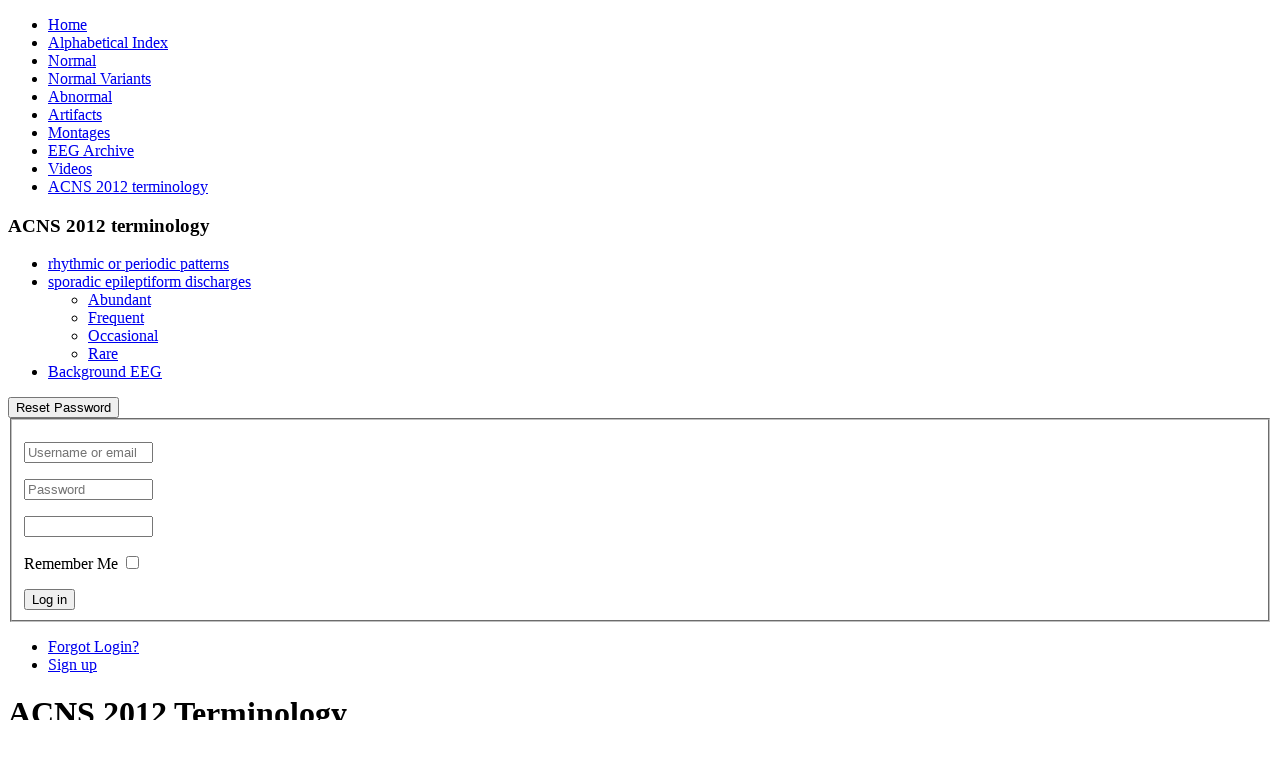

--- FILE ---
content_type: text/html; charset=utf-8
request_url: https://eegatlas-online.com/index.php/en/acns-2012-terminology/sporadic-epileptiform-discharges
body_size: 13619
content:
<!DOCTYPE html PUBLIC "-//W3C//DTD XHTML 1.0 Transitional//EN" "http://www.w3.org/TR/xhtml1/DTD/xhtml1-transitional.dtd">
<html xmlns="http://www.w3.org/1999/xhtml" xml:lang="en-gb" lang="en-gb" >
<meta name=viewport content="width=device-width, initial-scale=1">
<head>
 <base href="https://eegatlas-online.com/index.php/en/acns-2012-terminology/sporadic-epileptiform-discharges" />
	<meta http-equiv="content-type" content="text/html; charset=utf-8" />
	<meta name="keywords" content="EEG
electroencephalography
epilepsy" />
	<meta name="author" content="Admin ." />
	<meta name="description" content="Atlas of electroencephalography" />
	<meta name="generator" content="Joomla! - Open Source Content Management" />
	<title>sporadic epileptiform discharges</title>
	<link href="/components/com_jcomments/tpl/default/style.css?v=3002" rel="stylesheet" type="text/css" />
	<link href="https://eegatlas-online.com/components/com_comprofiler/plugin/templates/default/bootstrap.css?v=469c2c6b53f9390e" rel="stylesheet" type="text/css" />
	<link href="https://eegatlas-online.com/components/com_comprofiler/plugin/templates/default/fontawesome.css?v=469c2c6b53f9390e" rel="stylesheet" type="text/css" />
	<link href="https://eegatlas-online.com/components/com_comprofiler/plugin/templates/default/template.css?v=469c2c6b53f9390e" rel="stylesheet" type="text/css" />
	<style type="text/css">
.goog-tooltip {display: none !important;top: 0 !important;z-index: -100 !important;}.goog-tooltip:hover {display: none !important;top: 0 !important;z-index: -100 !important;}.goog-text-highlight {background-color: transparent !important;border: none !important; box-shadow: none !important;}
	</style>
	<script type="application/json" class="joomla-script-options new">{"csrf.token":"1627793d7734174a7ac3a61f65122ea7","system.paths":{"root":"","base":""},"system.keepalive":{"interval":3600000,"uri":"\/index.php\/en\/component\/ajax\/?format=json"}}</script>
	<script src="/media/system/js/core.js?6307fecb58e5c6e2b8e2bad7054a83d0" type="text/javascript"></script>
	<!--[if lt IE 9]><script src="/media/system/js/polyfill.event.js?6307fecb58e5c6e2b8e2bad7054a83d0" type="text/javascript"></script><![endif]-->
	<script src="/media/system/js/keepalive.js?6307fecb58e5c6e2b8e2bad7054a83d0" type="text/javascript"></script>
	<link rel="stylesheet" href="/plugins/system/videobox/css/videobox.css" type="text/css" media="screen" />
	<link rel="stylesheet" href="/libraries/videobox/css/videobox.css" type="text/css" media="screen" />
	<link rel="stylesheet" href="/libraries/videobox/css/functions.css" type="text/css" media="screen" />
	<script type="text/javascript" src="/libraries/videobox/js/jquery.min.js"></script><script type="text/javascript">jQuery.noConflict();</script>
	<script type="text/javascript" src="/libraries/videobox/js/videobox.js"></script>
	<script type="text/javascript" src="/libraries/videobox/js/functions.js"></script>
	<script type="text/javascript" src="https://translate.google.com/translate_a/element.js?cb=googletranslate_loadapi"></script><script type="text/javascript">function googletranslate_loadapi() {if ( window.google ) {new google.translate.TranslateElement({pageLanguage: 'en', layout: google.translate.TranslateElement.InlineLayout.SIMPLE}, 'cbGoogleTranslate' );}};</script>

 <link rel="stylesheet" href="/templates/system/css/system.css" type="text/css" />
 <link rel="stylesheet" href="/templates/system/css/general.css" type="text/css" />
 <link rel="stylesheet" type="text/css" href="/templates/adulteeg_j17_template2/css/template.css" media="screen" />
 <!--[if IE 6]><link rel="stylesheet" href="/templates/adulteeg_j17_template2/css/template.ie6.css" type="text/css" media="screen" /><![endif]-->
 <!--[if IE 7]><link rel="stylesheet" href="/templates/adulteeg_j17_template2/css/template.ie7.css" type="text/css" media="screen" /><![endif]-->
 <script type="text/javascript">if ('undefined' != typeof jQuery) document._artxJQueryBackup = jQuery;</script>
 <script type="text/javascript" src="/templates/adulteeg_j17_template2/jquery.js"></script>
 <script type="text/javascript">jQuery.noConflict();</script>
 <script type="text/javascript" src="/templates/adulteeg_j17_template2/script.js"></script>
 <script type="text/javascript">if (document._artxJQueryBackup) jQuery = document._artxJQueryBackup;</script>
</head>
<body class="art-j16">
<div id="art-main">
    <div class="cleared reset-box"></div>
<div class="art-sheet">
    <div class="art-sheet-tl"></div>
    <div class="art-sheet-tr"></div>
    <div class="art-sheet-bl"></div>
    <div class="art-sheet-br"></div>
    <div class="art-sheet-tc"></div>
    <div class="art-sheet-bc"></div>
    <div class="art-sheet-cl"></div>
    <div class="art-sheet-cr"></div>
    <div class="art-sheet-cc"></div>
    <div class="art-sheet-body">
<div class="art-header">
    <div class="art-header-clip">
    <div class="art-header-center">
        <div class="art-header-jpeg"></div>
    </div>
    </div>
<div class="art-headerobject"></div>
<div class="art-logo">
</div>

</div>
<div class="cleared reset-box"></div>
<div class="art-nav">
	<div class="art-nav-l"></div>
	<div class="art-nav-r"></div>
<div class="art-nav-outer">
			<ul class="art-hmenu"><li class="item165"><a href="/index.php/en/"><span class="l"></span><span class="r"></span><span class="t">Home</span></a></li><li class="item104"><a href="/index.php/en/alphabetical-index"><span class="l"></span><span class="r"></span><span class="t">Alphabetical Index</span></a></li><li class="item107"><a href="/index.php/en/normal"><span class="l"></span><span class="r"></span><span class="t">Normal</span></a></li><li class="item167"><a href="/index.php/en/normal-variants"><span class="l"></span><span class="r"></span><span class="t">Normal Variants</span></a></li><li class="item168"><a href="/index.php/en/abnormal"><span class="l"></span><span class="r"></span><span class="t">Abnormal</span></a></li><li class="item164"><a href="/index.php/en/artifacts"><span class="l"></span><span class="r"></span><span class="t">Artifacts</span></a></li><li class="item112"><a href="/index.php/en/montages"><span class="l"></span><span class="r"></span><span class="t">Montages</span></a></li><li class="item105"><a href="/index.php/en/eeg-archive"><span class="l"></span><span class="r"></span><span class="t">EEG Archive</span></a></li><li class="item843"><a href="/index.php/en/videos"><span class="l"></span><span class="r"></span><span class="t">Videos</span></a></li><li class="active item626"><a class=" active" href="/index.php/en/acns-2012-terminology"><span class="l"></span><span class="r"></span><span class="t">ACNS 2012 terminology</span></a></li></ul></div>
</div>
<div class="cleared reset-box"></div>
<div class="art-content-layout">
    <div class="art-content-layout-row">
<div class="art-layout-cell art-sidebar1">
    <div class="art-vmenublock">
    <div class="art-vmenublock-body">

                <div class="art-vmenublockheader">
    <h3 class="t">
        ACNS 2012 terminology</h3>
</div>
                <div class="art-vmenublockcontent">
    <div class="art-vmenublockcontent-body">

        <ul class="art-vmenu"><li class="item627"><a href="/index.php/en/acns-2012-terminology/rhythmic-or-periodic-patterns"><span class="l"></span><span class="r"></span><span class="t">rhythmic or periodic patterns</span></a></li><li id="current" class="active item656"><a class=" active" href="/index.php/en/acns-2012-terminology/sporadic-epileptiform-discharges"><span class="l"></span><span class="r"></span><span class="t">sporadic epileptiform discharges</span></a><ul ><li class="item657"><a href="/index.php/en/acns-2012-terminology/sporadic-epileptiform-discharges/abundant">Abundant</a></li><li class="item658"><a href="/index.php/en/acns-2012-terminology/sporadic-epileptiform-discharges/frequent">Frequent</a></li><li class="item659"><a href="/index.php/en/acns-2012-terminology/sporadic-epileptiform-discharges/occasional">Occasional</a></li><li class="item660"><a href="/index.php/en/acns-2012-terminology/sporadic-epileptiform-discharges/rare">Rare</a></li></ul></li><li class="item661"><a href="/index.php/en/acns-2012-terminology/background-eeg"><span class="l"></span><span class="r"></span><span class="t">Background EEG</span></a></li></ul>
		<div class="cleared"></div>
    </div>
</div>

        		<div class="cleared"></div>
    </div>
</div>

        <div class="art-block">
            <div class="art-block-body">
        
                        <div class="art-blockcontent">
            <div class="art-blockcontent-body">
        
        

<div class="custom"  >
	<a href="http://eegatlas-online.com/index.php/password-reset"><button>Reset Password</button></a></div>

        
        		<div class="cleared"></div>
            </div>
        </div>
        
        
        		<div class="cleared"></div>
            </div>
        </div>
        
    <div class="art-vmenublock">
    <div class="art-vmenublock-body">

                        <div class="art-vmenublockcontent">
    <div class="art-vmenublockcontent-body">

        <form action="https://eegatlas-online.com/index.php/en/cb-login" method="post" id="login-form" class="cbLoginForm">
	<input type="hidden" name="option" value="com_comprofiler" />
	<input type="hidden" name="view" value="login" />
	<input type="hidden" name="op2" value="login" />
	<input type="hidden" name="return" value="B:aHR0cHM6Ly9lZWdhdGxhcy1vbmxpbmUuY29tL2luZGV4LnBocC9lbi9hY25zLTIwMTItdGVybWlub2xvZ3kvc3BvcmFkaWMtZXBpbGVwdGlmb3JtLWRpc2NoYXJnZXM=" />
	<input type="hidden" name="message" value="0" />
	<input type="hidden" name="loginfrom" value="loginmodule" />
	<input type="hidden" name="cbsecuritym3" value="cbm_4a90ed07_1a2f7d83_3b648f859aae77d209078bdb1a34ca08" />
						<fieldset class="userdata">
			<p id="form-login-username">
															<span class="cb_template cb_template_default">
							<span class="cbModuleUsernameIcon fa fa-user" title="Username or email"></span>
						</span>
													<input id="modlgn-username" type="text" name="username" class="inputbox" size="14" placeholder="Username or email" />
			</p>
			<p id="form-login-password">
															<span class="cb_template cb_template_default">
							<span class="cbModulePasswordIcon fa fa-lock" title="Password"></span>
						</span>
													<input id="modlgn-passwd" type="password" name="passwd" class="inputbox" size="14" placeholder="Password"  />
			</p>
							<p id="form-login-secretkey">
										<input id="modlgn-secretkey" autocomplete="one-time-code" type="text" name="secretkey" tabindex="0" class="inputbox" size="14"  />
				</p>
										<p id="form-login-remember">
					<label for="modlgn-remember">Remember Me</label>
					<input id="modlgn-remember" type="checkbox" name="remember" class="inputbox" value="yes" />
				</p>
									<button type="submit" name="Submit" class="button">
													Log in							</button>
					</fieldset>
				<ul id="form-login-links">
							<li id="form-login-forgot">
					<a href="https://eegatlas-online.com/index.php/en/cb-forgot-login">
																			Forgot Login?											</a>
				</li>
										<li id="form-login-register">
					<a href="https://eegatlas-online.com/index.php/en/cb-registration">
																			Sign up											</a>
				</li>
					</ul>
		<div class="cbLoginFormAlmostEnd"><div id="cbGoogleTranslate"></div></div>		</form>

		<div class="cleared"></div>
    </div>
</div>

        		<div class="cleared"></div>
    </div>
</div>


  <div class="cleared"></div>
</div>
<div class="art-layout-cell art-content">

<div class="item-page"><div class="art-post">
    <div class="art-post-body">
<div class="art-post-inner">
<div class="art-postcontent">
<div class="art-article">
<font face='Arial Rounded MT Bold'>

<h1>ACNS 2012 Terminology</h1>
<br>
<h2>Quantification and categorization of sporadic (non-rhythmic and non-periodic) epileptiform discharges</h2>

<fieldset style="width:900px; border-radius:10px; border-width:3px; border-color: black; float:left;">
<legend>Sporadic epileptiform
</legend>
<li><b>Abundant</b>: >= 1/10s, but not periodic</li>
<li><b>Frequent</b>: >= 1/min but less than 1/10s </li>
<li><b>Occasional</b>: >= 1/h but less than 1/min </li>
<li><b>Rare</b>: <1/h </li>
</fieldset>

</font>
 </div>
</div>
<div class="cleared"></div>
</div>

		<div class="cleared"></div>
    </div>
</div>
</div>
  <div class="cleared"></div>
</div>

    </div>
</div>
<div class="cleared"></div>


<div class="art-footer">
    <div class="art-footer-t"></div>
    <div class="art-footer-l"></div>
    <div class="art-footer-b"></div>
    <div class="art-footer-r"></div>
    <div class="art-footer-body">
                        <div class="art-footer-text">
                                        <div class="art-nostyle">


<div class="custom"  >
	
<center>
<div>
    <div style="display:inline-block;font-size:20px;margin-right:20px;">Atlas of Adult Electroencephalography</div>
    <div style="display:inline-block;font-size:12px;vertical-align:text-top;" >Copyright &copy 2026. All Rights Reserved.</div>
</div>
</center></div>
</div>
                                    </div>
        <div class="cleared"></div>
    </div>
</div>

		<div class="cleared"></div>
    </div>
</div>
<div class="cleared"></div>
<p class="art-page-footer"><a href="http://www.artisteer.com/?p=joomla_templates">Joomla template</a> created with Artisteer.</p>

    <div class="cleared"></div>
</div>

</body>
</html>